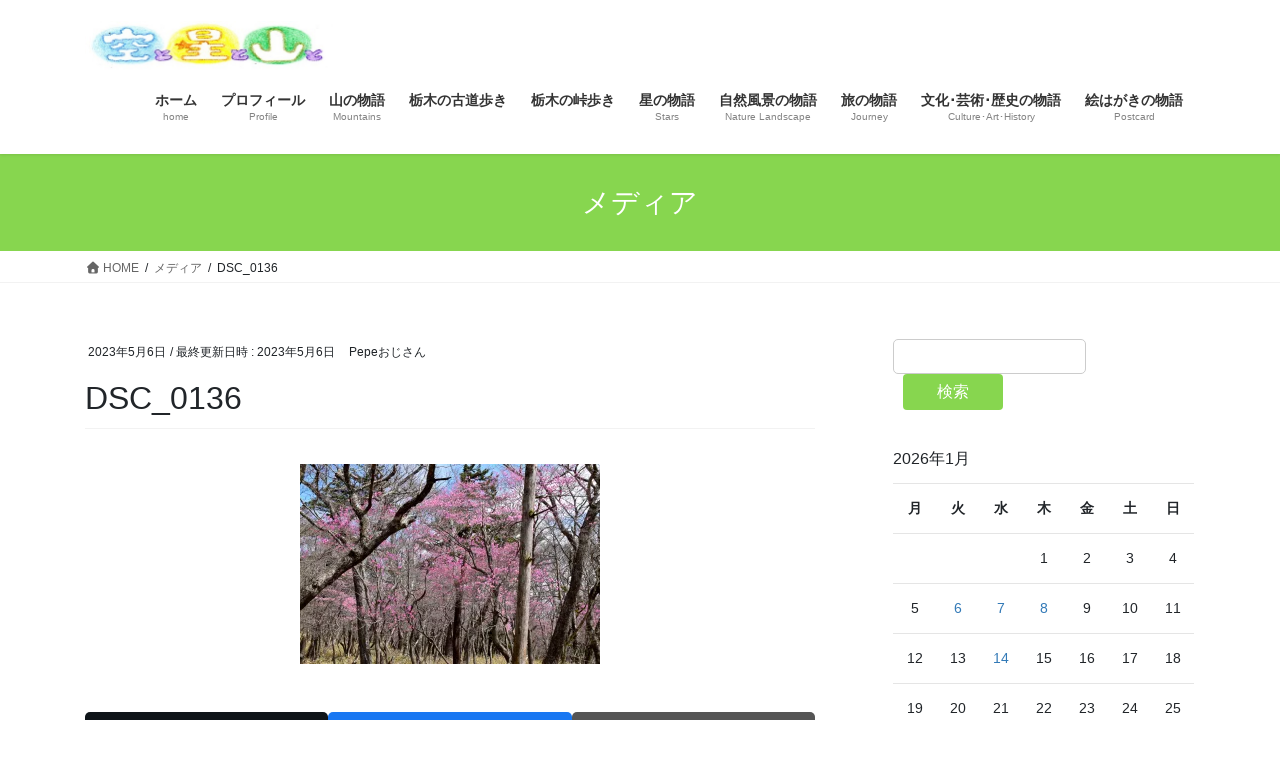

--- FILE ---
content_type: text/html; charset=UTF-8
request_url: https://acchidayo.com/dsc_0136-14/
body_size: 15909
content:
<!DOCTYPE html>
<html dir="ltr" lang="ja" prefix="og: https://ogp.me/ns#">
<head>
<meta charset="utf-8">
<meta http-equiv="X-UA-Compatible" content="IE=edge">
<meta name="viewport" content="width=device-width, initial-scale=1">

<title>DSC_0136 | 空と星と山と</title>

		<!-- All in One SEO 4.9.2 - aioseo.com -->
	<meta name="robots" content="max-image-preview:large" />
	<meta name="author" content="Pepeおじさん"/>
	<link rel="canonical" href="https://acchidayo.com/dsc_0136-14/" />
	<meta name="generator" content="All in One SEO (AIOSEO) 4.9.2" />
		<meta property="og:locale" content="ja_JP" />
		<meta property="og:site_name" content="空と星と山と | 四季のある日本の美しい風景を楽しんでいます。" />
		<meta property="og:type" content="article" />
		<meta property="og:title" content="DSC_0136 | 空と星と山と" />
		<meta property="og:url" content="https://acchidayo.com/dsc_0136-14/" />
		<meta property="article:published_time" content="2023-05-06T12:07:36+00:00" />
		<meta property="article:modified_time" content="2023-05-06T12:07:36+00:00" />
		<meta name="twitter:card" content="summary" />
		<meta name="twitter:title" content="DSC_0136 | 空と星と山と" />
		<script type="application/ld+json" class="aioseo-schema">
			{"@context":"https:\/\/schema.org","@graph":[{"@type":"BreadcrumbList","@id":"https:\/\/acchidayo.com\/dsc_0136-14\/#breadcrumblist","itemListElement":[{"@type":"ListItem","@id":"https:\/\/acchidayo.com#listItem","position":1,"name":"\u30db\u30fc\u30e0","item":"https:\/\/acchidayo.com","nextItem":{"@type":"ListItem","@id":"https:\/\/acchidayo.com\/dsc_0136-14\/#listItem","name":"DSC_0136"}},{"@type":"ListItem","@id":"https:\/\/acchidayo.com\/dsc_0136-14\/#listItem","position":2,"name":"DSC_0136","previousItem":{"@type":"ListItem","@id":"https:\/\/acchidayo.com#listItem","name":"\u30db\u30fc\u30e0"}}]},{"@type":"ItemPage","@id":"https:\/\/acchidayo.com\/dsc_0136-14\/#itempage","url":"https:\/\/acchidayo.com\/dsc_0136-14\/","name":"DSC_0136 | \u7a7a\u3068\u661f\u3068\u5c71\u3068","inLanguage":"ja","isPartOf":{"@id":"https:\/\/acchidayo.com\/#website"},"breadcrumb":{"@id":"https:\/\/acchidayo.com\/dsc_0136-14\/#breadcrumblist"},"author":{"@id":"https:\/\/acchidayo.com\/author\/yoketo344\/#author"},"creator":{"@id":"https:\/\/acchidayo.com\/author\/yoketo344\/#author"},"datePublished":"2023-05-06T21:07:36+09:00","dateModified":"2023-05-06T21:07:36+09:00"},{"@type":"Organization","@id":"https:\/\/acchidayo.com\/#organization","name":"\u7a7a\u3068\u661f\u3068\u5c71\u3068","description":"\u56db\u5b63\u306e\u3042\u308b\u65e5\u672c\u306e\u7f8e\u3057\u3044\u98a8\u666f\u3092\u697d\u3057\u3093\u3067\u3044\u307e\u3059\u3002","url":"https:\/\/acchidayo.com\/"},{"@type":"Person","@id":"https:\/\/acchidayo.com\/author\/yoketo344\/#author","url":"https:\/\/acchidayo.com\/author\/yoketo344\/","name":"Pepe\u304a\u3058\u3055\u3093","image":{"@type":"ImageObject","@id":"https:\/\/acchidayo.com\/dsc_0136-14\/#authorImage","url":"https:\/\/secure.gravatar.com\/avatar\/440ef9c8516f679c5d204aa76e60ad36ea9a8ec69d1819f5be6c49cf51f9ce98?s=96&d=mm&r=g","width":96,"height":96,"caption":"Pepe\u304a\u3058\u3055\u3093"}},{"@type":"WebSite","@id":"https:\/\/acchidayo.com\/#website","url":"https:\/\/acchidayo.com\/","name":"\u7a7a\u3068\u661f\u3068\u5c71\u3068","description":"\u56db\u5b63\u306e\u3042\u308b\u65e5\u672c\u306e\u7f8e\u3057\u3044\u98a8\u666f\u3092\u697d\u3057\u3093\u3067\u3044\u307e\u3059\u3002","inLanguage":"ja","publisher":{"@id":"https:\/\/acchidayo.com\/#organization"}}]}
		</script>
		<!-- All in One SEO -->

<link rel='dns-prefetch' href='//webfonts.xserver.jp' />
<link rel='dns-prefetch' href='//stats.wp.com' />
<link rel='dns-prefetch' href='//jetpack.wordpress.com' />
<link rel='dns-prefetch' href='//s0.wp.com' />
<link rel='dns-prefetch' href='//public-api.wordpress.com' />
<link rel='dns-prefetch' href='//0.gravatar.com' />
<link rel='dns-prefetch' href='//1.gravatar.com' />
<link rel='dns-prefetch' href='//2.gravatar.com' />
<link rel='preconnect' href='//i0.wp.com' />
<link rel="alternate" type="application/rss+xml" title="空と星と山と &raquo; フィード" href="https://acchidayo.com/feed/" />
<link rel="alternate" type="application/rss+xml" title="空と星と山と &raquo; コメントフィード" href="https://acchidayo.com/comments/feed/" />
<link rel="alternate" type="application/rss+xml" title="空と星と山と &raquo; DSC_0136 のコメントのフィード" href="https://acchidayo.com/feed/?attachment_id=25285" />
<link rel="alternate" title="oEmbed (JSON)" type="application/json+oembed" href="https://acchidayo.com/wp-json/oembed/1.0/embed?url=https%3A%2F%2Facchidayo.com%2Fdsc_0136-14%2F" />
<link rel="alternate" title="oEmbed (XML)" type="text/xml+oembed" href="https://acchidayo.com/wp-json/oembed/1.0/embed?url=https%3A%2F%2Facchidayo.com%2Fdsc_0136-14%2F&#038;format=xml" />
<meta name="description" content="" /><style id='wp-img-auto-sizes-contain-inline-css' type='text/css'>
img:is([sizes=auto i],[sizes^="auto," i]){contain-intrinsic-size:3000px 1500px}
/*# sourceURL=wp-img-auto-sizes-contain-inline-css */
</style>
<link rel='preload' id='sbr_styles-css-preload' href='https://acchidayo.com/wp-content/plugins/reviews-feed/assets/css/sbr-styles.min.css?ver=2.1.1' as='style' onload="this.onload=null;this.rel='stylesheet'"/>
<link rel='stylesheet' id='sbr_styles-css' href='https://acchidayo.com/wp-content/plugins/reviews-feed/assets/css/sbr-styles.min.css?ver=2.1.1' media='print' onload="this.media='all'; this.onload=null;">
<link rel='preload' id='sbi_styles-css-preload' href='https://acchidayo.com/wp-content/plugins/instagram-feed/css/sbi-styles.min.css?ver=6.10.0' as='style' onload="this.onload=null;this.rel='stylesheet'"/>
<link rel='stylesheet' id='sbi_styles-css' href='https://acchidayo.com/wp-content/plugins/instagram-feed/css/sbi-styles.min.css?ver=6.10.0' media='print' onload="this.media='all'; this.onload=null;">
<link rel='stylesheet' id='vkExUnit_common_style-css' href='https://acchidayo.com/wp-content/plugins/vk-all-in-one-expansion-unit/assets/css/vkExUnit_style.css?ver=9.113.0.1' type='text/css' media='all' />
<style id='vkExUnit_common_style-inline-css' type='text/css'>
.grecaptcha-badge{bottom: 85px !important;}
:root {--ver_page_top_button_url:url(https://acchidayo.com/wp-content/plugins/vk-all-in-one-expansion-unit/assets/images/to-top-btn-icon.svg);}@font-face {font-weight: normal;font-style: normal;font-family: "vk_sns";src: url("https://acchidayo.com/wp-content/plugins/vk-all-in-one-expansion-unit/inc/sns/icons/fonts/vk_sns.eot?-bq20cj");src: url("https://acchidayo.com/wp-content/plugins/vk-all-in-one-expansion-unit/inc/sns/icons/fonts/vk_sns.eot?#iefix-bq20cj") format("embedded-opentype"),url("https://acchidayo.com/wp-content/plugins/vk-all-in-one-expansion-unit/inc/sns/icons/fonts/vk_sns.woff?-bq20cj") format("woff"),url("https://acchidayo.com/wp-content/plugins/vk-all-in-one-expansion-unit/inc/sns/icons/fonts/vk_sns.ttf?-bq20cj") format("truetype"),url("https://acchidayo.com/wp-content/plugins/vk-all-in-one-expansion-unit/inc/sns/icons/fonts/vk_sns.svg?-bq20cj#vk_sns") format("svg");}
.veu_promotion-alert__content--text {border: 1px solid rgba(0,0,0,0.125);padding: 0.5em 1em;border-radius: var(--vk-size-radius);margin-bottom: var(--vk-margin-block-bottom);font-size: 0.875rem;}/* Alert Content部分に段落タグを入れた場合に最後の段落の余白を0にする */.veu_promotion-alert__content--text p:last-of-type{margin-bottom:0;margin-top: 0;}
/*# sourceURL=vkExUnit_common_style-inline-css */
</style>
<style id='wp-block-library-inline-css' type='text/css'>
:root{--wp-block-synced-color:#7a00df;--wp-block-synced-color--rgb:122,0,223;--wp-bound-block-color:var(--wp-block-synced-color);--wp-editor-canvas-background:#ddd;--wp-admin-theme-color:#007cba;--wp-admin-theme-color--rgb:0,124,186;--wp-admin-theme-color-darker-10:#006ba1;--wp-admin-theme-color-darker-10--rgb:0,107,160.5;--wp-admin-theme-color-darker-20:#005a87;--wp-admin-theme-color-darker-20--rgb:0,90,135;--wp-admin-border-width-focus:2px}@media (min-resolution:192dpi){:root{--wp-admin-border-width-focus:1.5px}}.wp-element-button{cursor:pointer}:root .has-very-light-gray-background-color{background-color:#eee}:root .has-very-dark-gray-background-color{background-color:#313131}:root .has-very-light-gray-color{color:#eee}:root .has-very-dark-gray-color{color:#313131}:root .has-vivid-green-cyan-to-vivid-cyan-blue-gradient-background{background:linear-gradient(135deg,#00d084,#0693e3)}:root .has-purple-crush-gradient-background{background:linear-gradient(135deg,#34e2e4,#4721fb 50%,#ab1dfe)}:root .has-hazy-dawn-gradient-background{background:linear-gradient(135deg,#faaca8,#dad0ec)}:root .has-subdued-olive-gradient-background{background:linear-gradient(135deg,#fafae1,#67a671)}:root .has-atomic-cream-gradient-background{background:linear-gradient(135deg,#fdd79a,#004a59)}:root .has-nightshade-gradient-background{background:linear-gradient(135deg,#330968,#31cdcf)}:root .has-midnight-gradient-background{background:linear-gradient(135deg,#020381,#2874fc)}:root{--wp--preset--font-size--normal:16px;--wp--preset--font-size--huge:42px}.has-regular-font-size{font-size:1em}.has-larger-font-size{font-size:2.625em}.has-normal-font-size{font-size:var(--wp--preset--font-size--normal)}.has-huge-font-size{font-size:var(--wp--preset--font-size--huge)}.has-text-align-center{text-align:center}.has-text-align-left{text-align:left}.has-text-align-right{text-align:right}.has-fit-text{white-space:nowrap!important}#end-resizable-editor-section{display:none}.aligncenter{clear:both}.items-justified-left{justify-content:flex-start}.items-justified-center{justify-content:center}.items-justified-right{justify-content:flex-end}.items-justified-space-between{justify-content:space-between}.screen-reader-text{border:0;clip-path:inset(50%);height:1px;margin:-1px;overflow:hidden;padding:0;position:absolute;width:1px;word-wrap:normal!important}.screen-reader-text:focus{background-color:#ddd;clip-path:none;color:#444;display:block;font-size:1em;height:auto;left:5px;line-height:normal;padding:15px 23px 14px;text-decoration:none;top:5px;width:auto;z-index:100000}html :where(.has-border-color){border-style:solid}html :where([style*=border-top-color]){border-top-style:solid}html :where([style*=border-right-color]){border-right-style:solid}html :where([style*=border-bottom-color]){border-bottom-style:solid}html :where([style*=border-left-color]){border-left-style:solid}html :where([style*=border-width]){border-style:solid}html :where([style*=border-top-width]){border-top-style:solid}html :where([style*=border-right-width]){border-right-style:solid}html :where([style*=border-bottom-width]){border-bottom-style:solid}html :where([style*=border-left-width]){border-left-style:solid}html :where(img[class*=wp-image-]){height:auto;max-width:100%}:where(figure){margin:0 0 1em}html :where(.is-position-sticky){--wp-admin--admin-bar--position-offset:var(--wp-admin--admin-bar--height,0px)}@media screen and (max-width:600px){html :where(.is-position-sticky){--wp-admin--admin-bar--position-offset:0px}}
.vk-cols--reverse{flex-direction:row-reverse}.vk-cols--hasbtn{margin-bottom:0}.vk-cols--hasbtn>.row>.vk_gridColumn_item,.vk-cols--hasbtn>.wp-block-column{position:relative;padding-bottom:3em}.vk-cols--hasbtn>.row>.vk_gridColumn_item>.wp-block-buttons,.vk-cols--hasbtn>.row>.vk_gridColumn_item>.vk_button,.vk-cols--hasbtn>.wp-block-column>.wp-block-buttons,.vk-cols--hasbtn>.wp-block-column>.vk_button{position:absolute;bottom:0;width:100%}.vk-cols--fit.wp-block-columns{gap:0}.vk-cols--fit.wp-block-columns,.vk-cols--fit.wp-block-columns:not(.is-not-stacked-on-mobile){margin-top:0;margin-bottom:0;justify-content:space-between}.vk-cols--fit.wp-block-columns>.wp-block-column *:last-child,.vk-cols--fit.wp-block-columns:not(.is-not-stacked-on-mobile)>.wp-block-column *:last-child{margin-bottom:0}.vk-cols--fit.wp-block-columns>.wp-block-column>.wp-block-cover,.vk-cols--fit.wp-block-columns:not(.is-not-stacked-on-mobile)>.wp-block-column>.wp-block-cover{margin-top:0}.vk-cols--fit.wp-block-columns.has-background,.vk-cols--fit.wp-block-columns:not(.is-not-stacked-on-mobile).has-background{padding:0}@media(max-width: 599px){.vk-cols--fit.wp-block-columns:not(.has-background)>.wp-block-column:not(.has-background),.vk-cols--fit.wp-block-columns:not(.is-not-stacked-on-mobile):not(.has-background)>.wp-block-column:not(.has-background){padding-left:0 !important;padding-right:0 !important}}@media(min-width: 782px){.vk-cols--fit.wp-block-columns .block-editor-block-list__block.wp-block-column:not(:first-child),.vk-cols--fit.wp-block-columns>.wp-block-column:not(:first-child),.vk-cols--fit.wp-block-columns:not(.is-not-stacked-on-mobile) .block-editor-block-list__block.wp-block-column:not(:first-child),.vk-cols--fit.wp-block-columns:not(.is-not-stacked-on-mobile)>.wp-block-column:not(:first-child){margin-left:0}}@media(min-width: 600px)and (max-width: 781px){.vk-cols--fit.wp-block-columns .wp-block-column:nth-child(2n),.vk-cols--fit.wp-block-columns:not(.is-not-stacked-on-mobile) .wp-block-column:nth-child(2n){margin-left:0}.vk-cols--fit.wp-block-columns .wp-block-column:not(:only-child),.vk-cols--fit.wp-block-columns:not(.is-not-stacked-on-mobile) .wp-block-column:not(:only-child){flex-basis:50% !important}}.vk-cols--fit--gap1.wp-block-columns{gap:1px}@media(min-width: 600px)and (max-width: 781px){.vk-cols--fit--gap1.wp-block-columns .wp-block-column:not(:only-child){flex-basis:calc(50% - 1px) !important}}.vk-cols--fit.vk-cols--grid>.block-editor-block-list__block,.vk-cols--fit.vk-cols--grid>.wp-block-column,.vk-cols--fit.vk-cols--grid:not(.is-not-stacked-on-mobile)>.block-editor-block-list__block,.vk-cols--fit.vk-cols--grid:not(.is-not-stacked-on-mobile)>.wp-block-column{flex-basis:50%;box-sizing:border-box}@media(max-width: 599px){.vk-cols--fit.vk-cols--grid.vk-cols--grid--alignfull>.wp-block-column:nth-child(2)>.wp-block-cover,.vk-cols--fit.vk-cols--grid.vk-cols--grid--alignfull>.wp-block-column:nth-child(2)>.vk_outer,.vk-cols--fit.vk-cols--grid:not(.is-not-stacked-on-mobile).vk-cols--grid--alignfull>.wp-block-column:nth-child(2)>.wp-block-cover,.vk-cols--fit.vk-cols--grid:not(.is-not-stacked-on-mobile).vk-cols--grid--alignfull>.wp-block-column:nth-child(2)>.vk_outer{width:100vw;margin-right:calc((100% - 100vw)/2);margin-left:calc((100% - 100vw)/2)}}@media(min-width: 600px){.vk-cols--fit.vk-cols--grid.vk-cols--grid--alignfull>.wp-block-column:nth-child(2)>.wp-block-cover,.vk-cols--fit.vk-cols--grid.vk-cols--grid--alignfull>.wp-block-column:nth-child(2)>.vk_outer,.vk-cols--fit.vk-cols--grid:not(.is-not-stacked-on-mobile).vk-cols--grid--alignfull>.wp-block-column:nth-child(2)>.wp-block-cover,.vk-cols--fit.vk-cols--grid:not(.is-not-stacked-on-mobile).vk-cols--grid--alignfull>.wp-block-column:nth-child(2)>.vk_outer{margin-right:calc(100% - 50vw);width:50vw}}@media(min-width: 600px){.vk-cols--fit.vk-cols--grid.vk-cols--grid--alignfull.vk-cols--reverse>.wp-block-column,.vk-cols--fit.vk-cols--grid:not(.is-not-stacked-on-mobile).vk-cols--grid--alignfull.vk-cols--reverse>.wp-block-column{margin-left:0;margin-right:0}.vk-cols--fit.vk-cols--grid.vk-cols--grid--alignfull.vk-cols--reverse>.wp-block-column:nth-child(2)>.wp-block-cover,.vk-cols--fit.vk-cols--grid.vk-cols--grid--alignfull.vk-cols--reverse>.wp-block-column:nth-child(2)>.vk_outer,.vk-cols--fit.vk-cols--grid:not(.is-not-stacked-on-mobile).vk-cols--grid--alignfull.vk-cols--reverse>.wp-block-column:nth-child(2)>.wp-block-cover,.vk-cols--fit.vk-cols--grid:not(.is-not-stacked-on-mobile).vk-cols--grid--alignfull.vk-cols--reverse>.wp-block-column:nth-child(2)>.vk_outer{margin-left:calc(100% - 50vw)}}.vk-cols--menu h2,.vk-cols--menu h3,.vk-cols--menu h4,.vk-cols--menu h5{margin-bottom:.2em;text-shadow:#000 0 0 10px}.vk-cols--menu h2:first-child,.vk-cols--menu h3:first-child,.vk-cols--menu h4:first-child,.vk-cols--menu h5:first-child{margin-top:0}.vk-cols--menu p{margin-bottom:1rem;text-shadow:#000 0 0 10px}.vk-cols--menu .wp-block-cover__inner-container:last-child{margin-bottom:0}.vk-cols--fitbnrs .wp-block-column .wp-block-cover:hover img{filter:unset}.vk-cols--fitbnrs .wp-block-column .wp-block-cover:hover{background-color:unset}.vk-cols--fitbnrs .wp-block-column .wp-block-cover:hover .wp-block-cover__image-background{filter:unset !important}.vk-cols--fitbnrs .wp-block-cover .wp-block-cover__inner-container{position:absolute;height:100%;width:100%}.vk-cols--fitbnrs .vk_button{height:100%;margin:0}.vk-cols--fitbnrs .vk_button .vk_button_btn,.vk-cols--fitbnrs .vk_button .btn{height:100%;width:100%;border:none;box-shadow:none;background-color:unset !important;transition:unset}.vk-cols--fitbnrs .vk_button .vk_button_btn:hover,.vk-cols--fitbnrs .vk_button .btn:hover{transition:unset}.vk-cols--fitbnrs .vk_button .vk_button_btn:after,.vk-cols--fitbnrs .vk_button .btn:after{border:none}.vk-cols--fitbnrs .vk_button .vk_button_link_txt{width:100%;position:absolute;top:50%;left:50%;transform:translateY(-50%) translateX(-50%);font-size:2rem;text-shadow:#000 0 0 10px}.vk-cols--fitbnrs .vk_button .vk_button_link_subCaption{width:100%;position:absolute;top:calc(50% + 2.2em);left:50%;transform:translateY(-50%) translateX(-50%);text-shadow:#000 0 0 10px}@media(min-width: 992px){.vk-cols--media.wp-block-columns{gap:3rem}}.vk-fit-map figure{margin-bottom:0}.vk-fit-map iframe{position:relative;margin-bottom:0;display:block;max-height:400px;width:100vw}.vk-fit-map:is(.alignfull,.alignwide) div{max-width:100%}.vk-table--th--width25 :where(tr>*:first-child){width:25%}.vk-table--th--width30 :where(tr>*:first-child){width:30%}.vk-table--th--width35 :where(tr>*:first-child){width:35%}.vk-table--th--width40 :where(tr>*:first-child){width:40%}.vk-table--th--bg-bright :where(tr>*:first-child){background-color:var(--wp--preset--color--bg-secondary, rgba(0, 0, 0, 0.05))}@media(max-width: 599px){.vk-table--mobile-block :is(th,td){width:100%;display:block}.vk-table--mobile-block.wp-block-table table :is(th,td){border-top:none}}.vk-table--width--th25 :where(tr>*:first-child){width:25%}.vk-table--width--th30 :where(tr>*:first-child){width:30%}.vk-table--width--th35 :where(tr>*:first-child){width:35%}.vk-table--width--th40 :where(tr>*:first-child){width:40%}.no-margin{margin:0}@media(max-width: 599px){.wp-block-image.vk-aligncenter--mobile>.alignright{float:none;margin-left:auto;margin-right:auto}.vk-no-padding-horizontal--mobile{padding-left:0 !important;padding-right:0 !important}}
/* VK Color Palettes */

/*# sourceURL=wp-block-library-inline-css */
</style><style id='wp-block-search-inline-css' type='text/css'>
.wp-block-search__button{margin-left:10px;word-break:normal}.wp-block-search__button.has-icon{line-height:0}.wp-block-search__button svg{height:1.25em;min-height:24px;min-width:24px;width:1.25em;fill:currentColor;vertical-align:text-bottom}:where(.wp-block-search__button){border:1px solid #ccc;padding:6px 10px}.wp-block-search__inside-wrapper{display:flex;flex:auto;flex-wrap:nowrap;max-width:100%}.wp-block-search__label{width:100%}.wp-block-search.wp-block-search__button-only .wp-block-search__button{box-sizing:border-box;display:flex;flex-shrink:0;justify-content:center;margin-left:0;max-width:100%}.wp-block-search.wp-block-search__button-only .wp-block-search__inside-wrapper{min-width:0!important;transition-property:width}.wp-block-search.wp-block-search__button-only .wp-block-search__input{flex-basis:100%;transition-duration:.3s}.wp-block-search.wp-block-search__button-only.wp-block-search__searchfield-hidden,.wp-block-search.wp-block-search__button-only.wp-block-search__searchfield-hidden .wp-block-search__inside-wrapper{overflow:hidden}.wp-block-search.wp-block-search__button-only.wp-block-search__searchfield-hidden .wp-block-search__input{border-left-width:0!important;border-right-width:0!important;flex-basis:0;flex-grow:0;margin:0;min-width:0!important;padding-left:0!important;padding-right:0!important;width:0!important}:where(.wp-block-search__input){appearance:none;border:1px solid #949494;flex-grow:1;font-family:inherit;font-size:inherit;font-style:inherit;font-weight:inherit;letter-spacing:inherit;line-height:inherit;margin-left:0;margin-right:0;min-width:3rem;padding:8px;text-decoration:unset!important;text-transform:inherit}:where(.wp-block-search__button-inside .wp-block-search__inside-wrapper){background-color:#fff;border:1px solid #949494;box-sizing:border-box;padding:4px}:where(.wp-block-search__button-inside .wp-block-search__inside-wrapper) .wp-block-search__input{border:none;border-radius:0;padding:0 4px}:where(.wp-block-search__button-inside .wp-block-search__inside-wrapper) .wp-block-search__input:focus{outline:none}:where(.wp-block-search__button-inside .wp-block-search__inside-wrapper) :where(.wp-block-search__button){padding:4px 8px}.wp-block-search.aligncenter .wp-block-search__inside-wrapper{margin:auto}.wp-block[data-align=right] .wp-block-search.wp-block-search__button-only .wp-block-search__inside-wrapper{float:right}
/*# sourceURL=https://acchidayo.com/wp-includes/blocks/search/style.min.css */
</style>
<style id='global-styles-inline-css' type='text/css'>
:root{--wp--preset--aspect-ratio--square: 1;--wp--preset--aspect-ratio--4-3: 4/3;--wp--preset--aspect-ratio--3-4: 3/4;--wp--preset--aspect-ratio--3-2: 3/2;--wp--preset--aspect-ratio--2-3: 2/3;--wp--preset--aspect-ratio--16-9: 16/9;--wp--preset--aspect-ratio--9-16: 9/16;--wp--preset--color--black: #000000;--wp--preset--color--cyan-bluish-gray: #abb8c3;--wp--preset--color--white: #ffffff;--wp--preset--color--pale-pink: #f78da7;--wp--preset--color--vivid-red: #cf2e2e;--wp--preset--color--luminous-vivid-orange: #ff6900;--wp--preset--color--luminous-vivid-amber: #fcb900;--wp--preset--color--light-green-cyan: #7bdcb5;--wp--preset--color--vivid-green-cyan: #00d084;--wp--preset--color--pale-cyan-blue: #8ed1fc;--wp--preset--color--vivid-cyan-blue: #0693e3;--wp--preset--color--vivid-purple: #9b51e0;--wp--preset--gradient--vivid-cyan-blue-to-vivid-purple: linear-gradient(135deg,rgb(6,147,227) 0%,rgb(155,81,224) 100%);--wp--preset--gradient--light-green-cyan-to-vivid-green-cyan: linear-gradient(135deg,rgb(122,220,180) 0%,rgb(0,208,130) 100%);--wp--preset--gradient--luminous-vivid-amber-to-luminous-vivid-orange: linear-gradient(135deg,rgb(252,185,0) 0%,rgb(255,105,0) 100%);--wp--preset--gradient--luminous-vivid-orange-to-vivid-red: linear-gradient(135deg,rgb(255,105,0) 0%,rgb(207,46,46) 100%);--wp--preset--gradient--very-light-gray-to-cyan-bluish-gray: linear-gradient(135deg,rgb(238,238,238) 0%,rgb(169,184,195) 100%);--wp--preset--gradient--cool-to-warm-spectrum: linear-gradient(135deg,rgb(74,234,220) 0%,rgb(151,120,209) 20%,rgb(207,42,186) 40%,rgb(238,44,130) 60%,rgb(251,105,98) 80%,rgb(254,248,76) 100%);--wp--preset--gradient--blush-light-purple: linear-gradient(135deg,rgb(255,206,236) 0%,rgb(152,150,240) 100%);--wp--preset--gradient--blush-bordeaux: linear-gradient(135deg,rgb(254,205,165) 0%,rgb(254,45,45) 50%,rgb(107,0,62) 100%);--wp--preset--gradient--luminous-dusk: linear-gradient(135deg,rgb(255,203,112) 0%,rgb(199,81,192) 50%,rgb(65,88,208) 100%);--wp--preset--gradient--pale-ocean: linear-gradient(135deg,rgb(255,245,203) 0%,rgb(182,227,212) 50%,rgb(51,167,181) 100%);--wp--preset--gradient--electric-grass: linear-gradient(135deg,rgb(202,248,128) 0%,rgb(113,206,126) 100%);--wp--preset--gradient--midnight: linear-gradient(135deg,rgb(2,3,129) 0%,rgb(40,116,252) 100%);--wp--preset--font-size--small: 13px;--wp--preset--font-size--medium: 20px;--wp--preset--font-size--large: 36px;--wp--preset--font-size--x-large: 42px;--wp--preset--spacing--20: 0.44rem;--wp--preset--spacing--30: 0.67rem;--wp--preset--spacing--40: 1rem;--wp--preset--spacing--50: 1.5rem;--wp--preset--spacing--60: 2.25rem;--wp--preset--spacing--70: 3.38rem;--wp--preset--spacing--80: 5.06rem;--wp--preset--shadow--natural: 6px 6px 9px rgba(0, 0, 0, 0.2);--wp--preset--shadow--deep: 12px 12px 50px rgba(0, 0, 0, 0.4);--wp--preset--shadow--sharp: 6px 6px 0px rgba(0, 0, 0, 0.2);--wp--preset--shadow--outlined: 6px 6px 0px -3px rgb(255, 255, 255), 6px 6px rgb(0, 0, 0);--wp--preset--shadow--crisp: 6px 6px 0px rgb(0, 0, 0);}:where(.is-layout-flex){gap: 0.5em;}:where(.is-layout-grid){gap: 0.5em;}body .is-layout-flex{display: flex;}.is-layout-flex{flex-wrap: wrap;align-items: center;}.is-layout-flex > :is(*, div){margin: 0;}body .is-layout-grid{display: grid;}.is-layout-grid > :is(*, div){margin: 0;}:where(.wp-block-columns.is-layout-flex){gap: 2em;}:where(.wp-block-columns.is-layout-grid){gap: 2em;}:where(.wp-block-post-template.is-layout-flex){gap: 1.25em;}:where(.wp-block-post-template.is-layout-grid){gap: 1.25em;}.has-black-color{color: var(--wp--preset--color--black) !important;}.has-cyan-bluish-gray-color{color: var(--wp--preset--color--cyan-bluish-gray) !important;}.has-white-color{color: var(--wp--preset--color--white) !important;}.has-pale-pink-color{color: var(--wp--preset--color--pale-pink) !important;}.has-vivid-red-color{color: var(--wp--preset--color--vivid-red) !important;}.has-luminous-vivid-orange-color{color: var(--wp--preset--color--luminous-vivid-orange) !important;}.has-luminous-vivid-amber-color{color: var(--wp--preset--color--luminous-vivid-amber) !important;}.has-light-green-cyan-color{color: var(--wp--preset--color--light-green-cyan) !important;}.has-vivid-green-cyan-color{color: var(--wp--preset--color--vivid-green-cyan) !important;}.has-pale-cyan-blue-color{color: var(--wp--preset--color--pale-cyan-blue) !important;}.has-vivid-cyan-blue-color{color: var(--wp--preset--color--vivid-cyan-blue) !important;}.has-vivid-purple-color{color: var(--wp--preset--color--vivid-purple) !important;}.has-black-background-color{background-color: var(--wp--preset--color--black) !important;}.has-cyan-bluish-gray-background-color{background-color: var(--wp--preset--color--cyan-bluish-gray) !important;}.has-white-background-color{background-color: var(--wp--preset--color--white) !important;}.has-pale-pink-background-color{background-color: var(--wp--preset--color--pale-pink) !important;}.has-vivid-red-background-color{background-color: var(--wp--preset--color--vivid-red) !important;}.has-luminous-vivid-orange-background-color{background-color: var(--wp--preset--color--luminous-vivid-orange) !important;}.has-luminous-vivid-amber-background-color{background-color: var(--wp--preset--color--luminous-vivid-amber) !important;}.has-light-green-cyan-background-color{background-color: var(--wp--preset--color--light-green-cyan) !important;}.has-vivid-green-cyan-background-color{background-color: var(--wp--preset--color--vivid-green-cyan) !important;}.has-pale-cyan-blue-background-color{background-color: var(--wp--preset--color--pale-cyan-blue) !important;}.has-vivid-cyan-blue-background-color{background-color: var(--wp--preset--color--vivid-cyan-blue) !important;}.has-vivid-purple-background-color{background-color: var(--wp--preset--color--vivid-purple) !important;}.has-black-border-color{border-color: var(--wp--preset--color--black) !important;}.has-cyan-bluish-gray-border-color{border-color: var(--wp--preset--color--cyan-bluish-gray) !important;}.has-white-border-color{border-color: var(--wp--preset--color--white) !important;}.has-pale-pink-border-color{border-color: var(--wp--preset--color--pale-pink) !important;}.has-vivid-red-border-color{border-color: var(--wp--preset--color--vivid-red) !important;}.has-luminous-vivid-orange-border-color{border-color: var(--wp--preset--color--luminous-vivid-orange) !important;}.has-luminous-vivid-amber-border-color{border-color: var(--wp--preset--color--luminous-vivid-amber) !important;}.has-light-green-cyan-border-color{border-color: var(--wp--preset--color--light-green-cyan) !important;}.has-vivid-green-cyan-border-color{border-color: var(--wp--preset--color--vivid-green-cyan) !important;}.has-pale-cyan-blue-border-color{border-color: var(--wp--preset--color--pale-cyan-blue) !important;}.has-vivid-cyan-blue-border-color{border-color: var(--wp--preset--color--vivid-cyan-blue) !important;}.has-vivid-purple-border-color{border-color: var(--wp--preset--color--vivid-purple) !important;}.has-vivid-cyan-blue-to-vivid-purple-gradient-background{background: var(--wp--preset--gradient--vivid-cyan-blue-to-vivid-purple) !important;}.has-light-green-cyan-to-vivid-green-cyan-gradient-background{background: var(--wp--preset--gradient--light-green-cyan-to-vivid-green-cyan) !important;}.has-luminous-vivid-amber-to-luminous-vivid-orange-gradient-background{background: var(--wp--preset--gradient--luminous-vivid-amber-to-luminous-vivid-orange) !important;}.has-luminous-vivid-orange-to-vivid-red-gradient-background{background: var(--wp--preset--gradient--luminous-vivid-orange-to-vivid-red) !important;}.has-very-light-gray-to-cyan-bluish-gray-gradient-background{background: var(--wp--preset--gradient--very-light-gray-to-cyan-bluish-gray) !important;}.has-cool-to-warm-spectrum-gradient-background{background: var(--wp--preset--gradient--cool-to-warm-spectrum) !important;}.has-blush-light-purple-gradient-background{background: var(--wp--preset--gradient--blush-light-purple) !important;}.has-blush-bordeaux-gradient-background{background: var(--wp--preset--gradient--blush-bordeaux) !important;}.has-luminous-dusk-gradient-background{background: var(--wp--preset--gradient--luminous-dusk) !important;}.has-pale-ocean-gradient-background{background: var(--wp--preset--gradient--pale-ocean) !important;}.has-electric-grass-gradient-background{background: var(--wp--preset--gradient--electric-grass) !important;}.has-midnight-gradient-background{background: var(--wp--preset--gradient--midnight) !important;}.has-small-font-size{font-size: var(--wp--preset--font-size--small) !important;}.has-medium-font-size{font-size: var(--wp--preset--font-size--medium) !important;}.has-large-font-size{font-size: var(--wp--preset--font-size--large) !important;}.has-x-large-font-size{font-size: var(--wp--preset--font-size--x-large) !important;}
/*# sourceURL=global-styles-inline-css */
</style>

<style id='classic-theme-styles-inline-css' type='text/css'>
/*! This file is auto-generated */
.wp-block-button__link{color:#fff;background-color:#32373c;border-radius:9999px;box-shadow:none;text-decoration:none;padding:calc(.667em + 2px) calc(1.333em + 2px);font-size:1.125em}.wp-block-file__button{background:#32373c;color:#fff;text-decoration:none}
/*# sourceURL=/wp-includes/css/classic-themes.min.css */
</style>
<link rel='preload' id='ctf_styles-css-preload' href='https://acchidayo.com/wp-content/plugins/custom-twitter-feeds/css/ctf-styles.min.css?ver=2.3.1' as='style' onload="this.onload=null;this.rel='stylesheet'"/>
<link rel='stylesheet' id='ctf_styles-css' href='https://acchidayo.com/wp-content/plugins/custom-twitter-feeds/css/ctf-styles.min.css?ver=2.3.1' media='print' onload="this.media='all'; this.onload=null;">
<link rel='preload' id='wp-postratings-css-preload' href='https://acchidayo.com/wp-content/plugins/wp-postratings/css/postratings-css.css?ver=1.91.2' as='style' onload="this.onload=null;this.rel='stylesheet'"/>
<link rel='stylesheet' id='wp-postratings-css' href='https://acchidayo.com/wp-content/plugins/wp-postratings/css/postratings-css.css?ver=1.91.2' media='print' onload="this.media='all'; this.onload=null;">
<link rel='preload' id='wp-ulike-css-preload' href='https://acchidayo.com/wp-content/plugins/wp-ulike/assets/css/wp-ulike.min.css?ver=4.8.3.1' as='style' onload="this.onload=null;this.rel='stylesheet'"/>
<link rel='stylesheet' id='wp-ulike-css' href='https://acchidayo.com/wp-content/plugins/wp-ulike/assets/css/wp-ulike.min.css?ver=4.8.3.1' media='print' onload="this.media='all'; this.onload=null;">
<link rel='preload' id='cff-css-preload' href='https://acchidayo.com/wp-content/plugins/custom-facebook-feed/assets/css/cff-style.min.css?ver=4.3.4' as='style' onload="this.onload=null;this.rel='stylesheet'"/>
<link rel='stylesheet' id='cff-css' href='https://acchidayo.com/wp-content/plugins/custom-facebook-feed/assets/css/cff-style.min.css?ver=4.3.4' media='print' onload="this.media='all'; this.onload=null;">
<link rel='preload' id='sb-font-awesome-css-preload' href='https://acchidayo.com/wp-content/plugins/custom-facebook-feed/assets/css/font-awesome.min.css?ver=4.7.0' as='style' onload="this.onload=null;this.rel='stylesheet'"/>
<link rel='stylesheet' id='sb-font-awesome-css' href='https://acchidayo.com/wp-content/plugins/custom-facebook-feed/assets/css/font-awesome.min.css?ver=4.7.0' media='print' onload="this.media='all'; this.onload=null;">
<link rel='stylesheet' id='vk-swiper-style-css' href='https://acchidayo.com/wp-content/plugins/vk-blocks/vendor/vektor-inc/vk-swiper/src/assets/css/swiper-bundle.min.css?ver=11.0.2' type='text/css' media='all' />
<link rel='stylesheet' id='bootstrap-4-style-css' href='https://acchidayo.com/wp-content/themes/lightning/_g2/library/bootstrap-4/css/bootstrap.min.css?ver=4.5.0' type='text/css' media='all' />
<link rel='stylesheet' id='lightning-common-style-css' href='https://acchidayo.com/wp-content/themes/lightning/_g2/assets/css/common.css?ver=15.33.0' type='text/css' media='all' />
<style id='lightning-common-style-inline-css' type='text/css'>
/* vk-mobile-nav */:root {--vk-mobile-nav-menu-btn-bg-src: url("https://acchidayo.com/wp-content/themes/lightning/_g2/inc/vk-mobile-nav/package/images/vk-menu-btn-black.svg");--vk-mobile-nav-menu-btn-close-bg-src: url("https://acchidayo.com/wp-content/themes/lightning/_g2/inc/vk-mobile-nav/package/images/vk-menu-close-black.svg");--vk-menu-acc-icon-open-black-bg-src: url("https://acchidayo.com/wp-content/themes/lightning/_g2/inc/vk-mobile-nav/package/images/vk-menu-acc-icon-open-black.svg");--vk-menu-acc-icon-open-white-bg-src: url("https://acchidayo.com/wp-content/themes/lightning/_g2/inc/vk-mobile-nav/package/images/vk-menu-acc-icon-open-white.svg");--vk-menu-acc-icon-close-black-bg-src: url("https://acchidayo.com/wp-content/themes/lightning/_g2/inc/vk-mobile-nav/package/images/vk-menu-close-black.svg");--vk-menu-acc-icon-close-white-bg-src: url("https://acchidayo.com/wp-content/themes/lightning/_g2/inc/vk-mobile-nav/package/images/vk-menu-close-white.svg");}
/*# sourceURL=lightning-common-style-inline-css */
</style>
<link rel='stylesheet' id='lightning-design-style-css' href='https://acchidayo.com/wp-content/themes/lightning/_g2/design-skin/origin2/css/style.css?ver=15.33.0' type='text/css' media='all' />
<style id='lightning-design-style-inline-css' type='text/css'>
:root {--color-key:#87d64f;--wp--preset--color--vk-color-primary:#87d64f;--color-key-dark:#5fd60a;}
/* ltg common custom */:root {--vk-menu-acc-btn-border-color:#333;--vk-color-primary:#87d64f;--vk-color-primary-dark:#5fd60a;--vk-color-primary-vivid:#95eb57;--color-key:#87d64f;--wp--preset--color--vk-color-primary:#87d64f;--color-key-dark:#5fd60a;}.veu_color_txt_key { color:#5fd60a ; }.veu_color_bg_key { background-color:#5fd60a ; }.veu_color_border_key { border-color:#5fd60a ; }.btn-default { border-color:#87d64f;color:#87d64f;}.btn-default:focus,.btn-default:hover { border-color:#87d64f;background-color: #87d64f; }.wp-block-search__button,.btn-primary { background-color:#87d64f;border-color:#5fd60a; }.wp-block-search__button:focus,.wp-block-search__button:hover,.btn-primary:not(:disabled):not(.disabled):active,.btn-primary:focus,.btn-primary:hover { background-color:#5fd60a;border-color:#87d64f; }.btn-outline-primary { color : #87d64f ; border-color:#87d64f; }.btn-outline-primary:not(:disabled):not(.disabled):active,.btn-outline-primary:focus,.btn-outline-primary:hover { color : #fff; background-color:#87d64f;border-color:#5fd60a; }a { color:#337ab7; }
.tagcloud a:before { font-family: "Font Awesome 7 Free";content: "\f02b";font-weight: bold; }
.media .media-body .media-heading a:hover { color:#87d64f; }@media (min-width: 768px){.gMenu > li:before,.gMenu > li.menu-item-has-children::after { border-bottom-color:#5fd60a }.gMenu li li { background-color:#5fd60a }.gMenu li li a:hover { background-color:#87d64f; }} /* @media (min-width: 768px) */.page-header { background-color:#87d64f; }h2,.mainSection-title { border-top-color:#87d64f; }h3:after,.subSection-title:after { border-bottom-color:#87d64f; }ul.page-numbers li span.page-numbers.current,.page-link dl .post-page-numbers.current { background-color:#87d64f; }.pager li > a { border-color:#87d64f;color:#87d64f;}.pager li > a:hover { background-color:#87d64f;color:#fff;}.siteFooter { border-top-color:#87d64f; }dt { border-left-color:#87d64f; }:root {--g_nav_main_acc_icon_open_url:url(https://acchidayo.com/wp-content/themes/lightning/_g2/inc/vk-mobile-nav/package/images/vk-menu-acc-icon-open-black.svg);--g_nav_main_acc_icon_close_url: url(https://acchidayo.com/wp-content/themes/lightning/_g2/inc/vk-mobile-nav/package/images/vk-menu-close-black.svg);--g_nav_sub_acc_icon_open_url: url(https://acchidayo.com/wp-content/themes/lightning/_g2/inc/vk-mobile-nav/package/images/vk-menu-acc-icon-open-white.svg);--g_nav_sub_acc_icon_close_url: url(https://acchidayo.com/wp-content/themes/lightning/_g2/inc/vk-mobile-nav/package/images/vk-menu-close-white.svg);}
/*# sourceURL=lightning-design-style-inline-css */
</style>
<link rel='stylesheet' id='veu-cta-css' href='https://acchidayo.com/wp-content/plugins/vk-all-in-one-expansion-unit/inc/call-to-action/package/assets/css/style.css?ver=9.113.0.1' type='text/css' media='all' />
<link rel='stylesheet' id='vk-blocks-build-css-css' href='https://acchidayo.com/wp-content/plugins/vk-blocks/build/block-build.css?ver=1.115.2.1' type='text/css' media='all' />
<style id='vk-blocks-build-css-inline-css' type='text/css'>

	:root {
		--vk_image-mask-circle: url(https://acchidayo.com/wp-content/plugins/vk-blocks/inc/vk-blocks/images/circle.svg);
		--vk_image-mask-wave01: url(https://acchidayo.com/wp-content/plugins/vk-blocks/inc/vk-blocks/images/wave01.svg);
		--vk_image-mask-wave02: url(https://acchidayo.com/wp-content/plugins/vk-blocks/inc/vk-blocks/images/wave02.svg);
		--vk_image-mask-wave03: url(https://acchidayo.com/wp-content/plugins/vk-blocks/inc/vk-blocks/images/wave03.svg);
		--vk_image-mask-wave04: url(https://acchidayo.com/wp-content/plugins/vk-blocks/inc/vk-blocks/images/wave04.svg);
	}
	

	:root {

		--vk-balloon-border-width:1px;

		--vk-balloon-speech-offset:-12px;
	}
	

	:root {
		--vk_flow-arrow: url(https://acchidayo.com/wp-content/plugins/vk-blocks/inc/vk-blocks/images/arrow_bottom.svg);
	}
	
/*# sourceURL=vk-blocks-build-css-inline-css */
</style>
<link rel='preload' id='lightning-theme-style-css-preload' href='https://acchidayo.com/wp-content/themes/lightning/style.css?ver=15.33.0' as='style' onload="this.onload=null;this.rel='stylesheet'"/>
<link rel='stylesheet' id='lightning-theme-style-css' href='https://acchidayo.com/wp-content/themes/lightning/style.css?ver=15.33.0' media='print' onload="this.media='all'; this.onload=null;">
<style id='lightning-theme-style-inline-css' type='text/css'>

			.prBlock_icon_outer { border:1px solid #87d64f; }
			.prBlock_icon { color:#87d64f; }
		
/*# sourceURL=lightning-theme-style-inline-css */
</style>
<link rel='preload' id='vk-font-awesome-css-preload' href='https://acchidayo.com/wp-content/themes/lightning/vendor/vektor-inc/font-awesome-versions/src/font-awesome/css/all.min.css?ver=7.1.0' as='style' onload="this.onload=null;this.rel='stylesheet'"/>
<link rel='stylesheet' id='vk-font-awesome-css' href='https://acchidayo.com/wp-content/themes/lightning/vendor/vektor-inc/font-awesome-versions/src/font-awesome/css/all.min.css?ver=7.1.0' media='print' onload="this.media='all'; this.onload=null;">
<link rel='preload' id='tablepress-default-css-preload' href='https://acchidayo.com/wp-content/plugins/tablepress/css/build/default.css?ver=3.2.6' as='style' onload="this.onload=null;this.rel='stylesheet'"/>
<link rel='stylesheet' id='tablepress-default-css' href='https://acchidayo.com/wp-content/plugins/tablepress/css/build/default.css?ver=3.2.6' media='print' onload="this.media='all'; this.onload=null;">
<script type="text/javascript" src="https://acchidayo.com/wp-includes/js/jquery/jquery.min.js?ver=3.7.1" id="jquery-core-js"></script>
<script type="text/javascript" src="https://acchidayo.com/wp-includes/js/jquery/jquery-migrate.min.js?ver=3.4.1" id="jquery-migrate-js"></script>
<script type="text/javascript" src="//webfonts.xserver.jp/js/xserverv3.js?fadein=0&amp;ver=2.0.9" id="typesquare_std-js"></script>
<link rel="https://api.w.org/" href="https://acchidayo.com/wp-json/" /><link rel="alternate" title="JSON" type="application/json" href="https://acchidayo.com/wp-json/wp/v2/media/25285" /><link rel="EditURI" type="application/rsd+xml" title="RSD" href="https://acchidayo.com/xmlrpc.php?rsd" />
<meta name="generator" content="WordPress 6.9" />
<link rel='shortlink' href='https://acchidayo.com/?p=25285' />
	<style>img#wpstats{display:none}</style>
		<script type="application/ld+json">
{
    "@context": "https://schema.org",
    "@type": "BreadcrumbList",
    "itemListElement": [
        {
            "@type": "ListItem",
            "position": 1,
            "name": "HOME",
            "item": "https://acchidayo.com"
        },
        {
            "@type": "ListItem",
            "position": 2,
            "name": "DSC_0136"
        },
        {
            "@type": "ListItem",
            "position": 3,
            "name": "DSC_0136"
        }
    ]
}</script><style id="lightning-color-custom-for-plugins" type="text/css">/* ltg theme common */.color_key_bg,.color_key_bg_hover:hover{background-color: #87d64f;}.color_key_txt,.color_key_txt_hover:hover{color: #87d64f;}.color_key_border,.color_key_border_hover:hover{border-color: #87d64f;}.color_key_dark_bg,.color_key_dark_bg_hover:hover{background-color: #5fd60a;}.color_key_dark_txt,.color_key_dark_txt_hover:hover{color: #5fd60a;}.color_key_dark_border,.color_key_dark_border_hover:hover{border-color: #5fd60a;}</style><!-- [ VK All in One Expansion Unit OGP ] -->
<meta property="og:site_name" content="空と星と山と" />
<meta property="og:url" content="https://acchidayo.com/dsc_0136-14/" />
<meta property="og:title" content="DSC_0136 | 空と星と山と" />
<meta property="og:description" content="" />
<meta property="og:type" content="article" />
<!-- [ / VK All in One Expansion Unit OGP ] -->
<!-- [ VK All in One Expansion Unit twitter card ] -->
<meta name="twitter:card" content="summary_large_image">
<meta name="twitter:description" content="">
<meta name="twitter:title" content="DSC_0136 | 空と星と山と">
<meta name="twitter:url" content="https://acchidayo.com/dsc_0136-14/">
	<meta name="twitter:domain" content="acchidayo.com">
	<!-- [ / VK All in One Expansion Unit twitter card ] -->
			<style type="text/css" id="wp-custom-css">
			{font-size: 17px;line-height: 1.6;}
.my-table,
.my-table th,
.my-table td {
  border: 1px solid #333;
  border-collapse: collapse;
}
		</style>
		<!-- [ VK All in One Expansion Unit Article Structure Data ] --><script type="application/ld+json">{"@context":"https://schema.org/","@type":"Article","headline":"DSC_0136","image":"","datePublished":"2023-05-06T21:07:36+09:00","dateModified":"2023-05-06T21:07:36+09:00","author":{"@type":"","name":"Pepeおじさん","url":"https://acchidayo.com/","sameAs":""}}</script><!-- [ / VK All in One Expansion Unit Article Structure Data ] -->
</head>
<body class="attachment wp-singular attachment-template-default single single-attachment postid-25285 attachmentid-25285 attachment-jpeg wp-theme-lightning vk-blocks fa_v7_css post-name-dsc_0136-14 post-type-attachment sidebar-fix sidebar-fix-priority-top bootstrap4 device-pc">
<a class="skip-link screen-reader-text" href="#main">コンテンツへスキップ</a>
<a class="skip-link screen-reader-text" href="#vk-mobile-nav">ナビゲーションに移動</a>
<header class="siteHeader">
		<div class="container siteHeadContainer">
		<div class="navbar-header">
						<p class="navbar-brand siteHeader_logo">
			<a href="https://acchidayo.com/">
				<span><img src="https://acchidayo.com/wp-content/uploads/2020/06/ロゴ2.jpg" alt="空と星と山と" /></span>
			</a>
			</p>
					</div>

					<div id="gMenu_outer" class="gMenu_outer">
				<nav class="menu-%e3%83%97%e3%83%ad%e3%83%95%e3%82%a3%e3%83%bc%e3%83%ab-container"><ul id="menu-%e3%83%97%e3%83%ad%e3%83%95%e3%82%a3%e3%83%bc%e3%83%ab" class="menu gMenu vk-menu-acc"><li id="menu-item-446" class="menu-item menu-item-type-custom menu-item-object-custom menu-item-home"><a href="https://acchidayo.com/"><strong class="gMenu_name">ホーム</strong><span class="gMenu_description">home</span></a></li>
<li id="menu-item-143" class="menu-item menu-item-type-post_type menu-item-object-page"><a href="https://acchidayo.com/%e3%83%97%e3%83%ad%e3%83%95%e3%82%a3%e3%83%bc%e3%83%ab/"><strong class="gMenu_name">プロフィール</strong><span class="gMenu_description">Profile</span></a></li>
<li id="menu-item-246" class="menu-item menu-item-type-post_type menu-item-object-page"><a href="https://acchidayo.com/%e5%b1%b1%e3%81%ae%e7%89%a9%e8%aa%9e/"><strong class="gMenu_name">山の物語</strong><span class="gMenu_description">Mountains</span></a></li>
<li id="menu-item-37124" class="menu-item menu-item-type-post_type menu-item-object-page"><a href="https://acchidayo.com/%e6%a0%83%e6%9c%a8%e3%81%ae%e5%8f%a4%e9%81%93%e6%ad%a9%e3%81%8d/"><strong class="gMenu_name">栃木の古道歩き</strong></a></li>
<li id="menu-item-42209" class="menu-item menu-item-type-post_type menu-item-object-page"><a href="https://acchidayo.com/%e6%a0%83%e6%9c%a8%e3%81%ae%e5%b3%a0/"><strong class="gMenu_name">栃木の峠歩き</strong></a></li>
<li id="menu-item-249" class="menu-item menu-item-type-post_type menu-item-object-page"><a href="https://acchidayo.com/%e6%98%9f%e3%81%ae%e7%89%a9%e8%aa%9e/"><strong class="gMenu_name">星の物語</strong><span class="gMenu_description">Stars</span></a></li>
<li id="menu-item-258" class="menu-item menu-item-type-post_type menu-item-object-page"><a href="https://acchidayo.com/%e8%87%aa%e7%84%b6%e9%a2%a8%e6%99%af%e3%81%ae%e7%89%a9%e8%aa%9e/"><strong class="gMenu_name">自然風景の物語</strong><span class="gMenu_description">Nature Landscape</span></a></li>
<li id="menu-item-255" class="menu-item menu-item-type-post_type menu-item-object-page"><a href="https://acchidayo.com/%e6%97%85%e3%81%ae%e7%89%a9%e8%aa%9e/"><strong class="gMenu_name">旅の物語</strong><span class="gMenu_description">Journey</span></a></li>
<li id="menu-item-3180" class="menu-item menu-item-type-post_type menu-item-object-page"><a href="https://acchidayo.com/%e6%96%87%e5%8c%96%e3%80%80%e8%8a%b8%e8%a1%93%e3%80%80%e3%81%9d%e3%81%97%e3%81%a6%e6%ad%b4%e5%8f%b2%e3%81%ae%e7%89%a9%e8%aa%9e/"><strong class="gMenu_name">文化･芸術･歴史の物語</strong><span class="gMenu_description">Culture･Art･History</span></a></li>
<li id="menu-item-288" class="menu-item menu-item-type-post_type menu-item-object-page"><a href="https://acchidayo.com/%e7%b5%b5%e3%81%af%e3%81%8c%e3%81%8d%e3%81%ae%e7%89%a9%e8%aa%9e/"><strong class="gMenu_name">絵はがきの物語</strong><span class="gMenu_description">Postcard</span></a></li>
</ul></nav>			</div>
			</div>
	</header>

<div class="section page-header"><div class="container"><div class="row"><div class="col-md-12">
<div class="page-header_pageTitle">
メディア</div>
</div></div></div></div><!-- [ /.page-header ] -->


<!-- [ .breadSection ] --><div class="section breadSection"><div class="container"><div class="row"><ol class="breadcrumb" itemscope itemtype="https://schema.org/BreadcrumbList"><li id="panHome" itemprop="itemListElement" itemscope itemtype="http://schema.org/ListItem"><a itemprop="item" href="https://acchidayo.com/"><span itemprop="name"><i class="fa fa-home"></i> HOME</span></a><meta itemprop="position" content="1" /></li><li itemprop="itemListElement" itemscope itemtype="http://schema.org/ListItem"><a itemprop="item" href=""><span itemprop="name">メディア</span></a><meta itemprop="position" content="2" /></li><li><span>DSC_0136</span><meta itemprop="position" content="3" /></li></ol></div></div></div><!-- [ /.breadSection ] -->

<div class="section siteContent">
<div class="container">
<div class="row">

	<div class="col mainSection mainSection-col-two baseSection vk_posts-mainSection" id="main" role="main">
				<article id="post-25285" class="entry entry-full post-25285 attachment type-attachment status-inherit hentry">

	
	
		<header class="entry-header">
			<div class="entry-meta">


<span class="published entry-meta_items">2023年5月6日</span>

<span class="entry-meta_items entry-meta_updated">/ 最終更新日時 : <span class="updated">2023年5月6日</span></span>


	
	<span class="vcard author entry-meta_items entry-meta_items_author"><span class="fn">Pepeおじさん</span></span>




</div>
				<h1 class="entry-title">
											DSC_0136									</h1>
		</header>

	
	
	<div class="entry-body">
				<p class="attachment"><a href="https://i0.wp.com/acchidayo.com/wp-content/uploads/2023/05/DSC_0136.jpg?ssl=1"><img fetchpriority="high" decoding="async" width="300" height="200" src="https://i0.wp.com/acchidayo.com/wp-content/uploads/2023/05/DSC_0136.jpg?fit=300%2C200&amp;ssl=1" class="attachment-medium size-medium" alt="" srcset="https://i0.wp.com/acchidayo.com/wp-content/uploads/2023/05/DSC_0136.jpg?w=2000&amp;ssl=1 2000w, https://i0.wp.com/acchidayo.com/wp-content/uploads/2023/05/DSC_0136.jpg?resize=300%2C200&amp;ssl=1 300w, https://i0.wp.com/acchidayo.com/wp-content/uploads/2023/05/DSC_0136.jpg?resize=1000%2C667&amp;ssl=1 1000w, https://i0.wp.com/acchidayo.com/wp-content/uploads/2023/05/DSC_0136.jpg?resize=150%2C100&amp;ssl=1 150w, https://i0.wp.com/acchidayo.com/wp-content/uploads/2023/05/DSC_0136.jpg?resize=768%2C512&amp;ssl=1 768w, https://i0.wp.com/acchidayo.com/wp-content/uploads/2023/05/DSC_0136.jpg?resize=1536%2C1024&amp;ssl=1 1536w" sizes="(max-width: 300px) 100vw, 300px" data-attachment-id="25285" data-permalink="https://acchidayo.com/dsc_0136-14/" data-orig-file="https://i0.wp.com/acchidayo.com/wp-content/uploads/2023/05/DSC_0136.jpg?fit=2000%2C1333&amp;ssl=1" data-orig-size="2000,1333" data-comments-opened="1" data-image-meta="{&quot;aperture&quot;:&quot;11&quot;,&quot;credit&quot;:&quot;&quot;,&quot;camera&quot;:&quot;NIKON D5500&quot;,&quot;caption&quot;:&quot;&quot;,&quot;created_timestamp&quot;:&quot;1682328806&quot;,&quot;copyright&quot;:&quot;&quot;,&quot;focal_length&quot;:&quot;34&quot;,&quot;iso&quot;:&quot;400&quot;,&quot;shutter_speed&quot;:&quot;0.003125&quot;,&quot;title&quot;:&quot;&quot;,&quot;orientation&quot;:&quot;0&quot;}" data-image-title="DSC_0136" data-image-description="" data-image-caption="" data-medium-file="https://i0.wp.com/acchidayo.com/wp-content/uploads/2023/05/DSC_0136.jpg?fit=300%2C200&amp;ssl=1" data-large-file="https://i0.wp.com/acchidayo.com/wp-content/uploads/2023/05/DSC_0136.jpg?fit=1000%2C667&amp;ssl=1" /></a></p>
<div class="veu_socialSet veu_socialSet-auto veu_socialSet-position-after veu_contentAddSection"><script>window.twttr=(function(d,s,id){var js,fjs=d.getElementsByTagName(s)[0],t=window.twttr||{};if(d.getElementById(id))return t;js=d.createElement(s);js.id=id;js.src="https://platform.twitter.com/widgets.js";fjs.parentNode.insertBefore(js,fjs);t._e=[];t.ready=function(f){t._e.push(f);};return t;}(document,"script","twitter-wjs"));</script><ul><li class="sb_x_twitter sb_icon"><a class="sb_icon_inner" href="//twitter.com/intent/tweet?url=https%3A%2F%2Facchidayo.com%2Fdsc_0136-14%2F&amp;text=DSC_0136%20%7C%20%E7%A9%BA%E3%81%A8%E6%98%9F%E3%81%A8%E5%B1%B1%E3%81%A8" target="_blank" ><span class="vk_icon_w_r_sns_x_twitter icon_sns"></span><span class="sns_txt">X</span></a></li><li class="sb_bluesky sb_icon"><a class="sb_icon_inner" href="https://bsky.app/intent/compose?text=DSC_0136%20%7C%20%E7%A9%BA%E3%81%A8%E6%98%9F%E3%81%A8%E5%B1%B1%E3%81%A8%0Ahttps%3A%2F%2Facchidayo.com%2Fdsc_0136-14%2F" target="_blank" ><span class="vk_icon_w_r_sns_bluesky icon_sns"></span><span class="sns_txt">Bluesky</span></a></li><li class="sb_copy sb_icon"><button class="copy-button sb_icon_inner"data-clipboard-text="DSC_0136 | 空と星と山と https://acchidayo.com/dsc_0136-14/"><span class="vk_icon_w_r_sns_copy icon_sns"><i class="fas fa-copy"></i></span><span class="sns_txt">Copy</span></button></li></ul></div><!-- [ /.socialSet ] -->			</div>

	
	
	
	
		<div class="entry-footer">

			
		</div><!-- [ /.entry-footer ] -->
	
	
			
		<div id="comments" class="comments-area">
	
		
		
		
		
		<div id="respond" class="comment-respond">
			<h3 id="reply-title" class="comment-reply-title">コメントを残す<small><a rel="nofollow" id="cancel-comment-reply-link" href="/dsc_0136-14/#respond" style="display:none;">コメントをキャンセル</a></small></h3>			<form id="commentform" class="comment-form">
				<iframe
					title="コメントフォーム"
					src="https://jetpack.wordpress.com/jetpack-comment/?blogid=179124994&#038;postid=25285&#038;comment_registration=0&#038;require_name_email=1&#038;stc_enabled=1&#038;stb_enabled=1&#038;show_avatars=1&#038;avatar_default=mystery&#038;greeting=%E3%82%B3%E3%83%A1%E3%83%B3%E3%83%88%E3%82%92%E6%AE%8B%E3%81%99&#038;jetpack_comments_nonce=ae1a665868&#038;greeting_reply=%25s+%E3%81%B8%E8%BF%94%E4%BF%A1%E3%81%99%E3%82%8B&#038;color_scheme=light&#038;lang=ja&#038;jetpack_version=15.4&#038;iframe_unique_id=1&#038;show_cookie_consent=10&#038;has_cookie_consent=0&#038;is_current_user_subscribed=0&#038;token_key=%3Bnormal%3B&#038;sig=45eeb6e037f38203121e7276b73d3790dab1bae4#parent=https%3A%2F%2Facchidayo.com%2Fdsc_0136-14%2F"
											name="jetpack_remote_comment"
						style="width:100%; height: 430px; border:0;"
										class="jetpack_remote_comment"
					id="jetpack_remote_comment"
					sandbox="allow-same-origin allow-top-navigation allow-scripts allow-forms allow-popups"
				>
									</iframe>
									<!--[if !IE]><!-->
					<script>
						document.addEventListener('DOMContentLoaded', function () {
							var commentForms = document.getElementsByClassName('jetpack_remote_comment');
							for (var i = 0; i < commentForms.length; i++) {
								commentForms[i].allowTransparency = false;
								commentForms[i].scrolling = 'no';
							}
						});
					</script>
					<!--<![endif]-->
							</form>
		</div>

		
		<input type="hidden" name="comment_parent" id="comment_parent" value="" />

		
		</div><!-- #comments -->
	
	
</article><!-- [ /#post-25285 ] -->

			</div><!-- [ /.mainSection ] -->

			<div class="col subSection sideSection sideSection-col-two baseSection">
						<aside class="widget widget_block widget_search" id="block-3"><form role="search" method="get" action="https://acchidayo.com/" class="wp-block-search__button-outside wp-block-search__text-button wp-block-search"    ><label class="wp-block-search__label" for="wp-block-search__input-2" >検索</label><div class="wp-block-search__inside-wrapper" ><input class="wp-block-search__input" id="wp-block-search__input-2" placeholder="" value="" type="search" name="s" required /><button aria-label="検索" class="wp-block-search__button wp-element-button" type="submit" >検索</button></div></form></aside><aside class="widget widget_calendar" id="calendar-2"><div id="calendar_wrap" class="calendar_wrap"><table id="wp-calendar" class="wp-calendar-table">
	<caption>2026年1月</caption>
	<thead>
	<tr>
		<th scope="col" aria-label="月曜日">月</th>
		<th scope="col" aria-label="火曜日">火</th>
		<th scope="col" aria-label="水曜日">水</th>
		<th scope="col" aria-label="木曜日">木</th>
		<th scope="col" aria-label="金曜日">金</th>
		<th scope="col" aria-label="土曜日">土</th>
		<th scope="col" aria-label="日曜日">日</th>
	</tr>
	</thead>
	<tbody>
	<tr>
		<td colspan="3" class="pad">&nbsp;</td><td>1</td><td>2</td><td>3</td><td>4</td>
	</tr>
	<tr>
		<td>5</td><td><a href="https://acchidayo.com/2026/01/06/" aria-label="2026年1月6日 に投稿を公開">6</a></td><td><a href="https://acchidayo.com/2026/01/07/" aria-label="2026年1月7日 に投稿を公開">7</a></td><td><a href="https://acchidayo.com/2026/01/08/" aria-label="2026年1月8日 に投稿を公開">8</a></td><td>9</td><td>10</td><td>11</td>
	</tr>
	<tr>
		<td>12</td><td>13</td><td><a href="https://acchidayo.com/2026/01/14/" aria-label="2026年1月14日 に投稿を公開">14</a></td><td id="today">15</td><td>16</td><td>17</td><td>18</td>
	</tr>
	<tr>
		<td>19</td><td>20</td><td>21</td><td>22</td><td>23</td><td>24</td><td>25</td>
	</tr>
	<tr>
		<td>26</td><td>27</td><td>28</td><td>29</td><td>30</td><td>31</td>
		<td class="pad" colspan="1">&nbsp;</td>
	</tr>
	</tbody>
	</table><nav aria-label="前と次の月" class="wp-calendar-nav">
		<span class="wp-calendar-nav-prev"><a href="https://acchidayo.com/2025/12/">&laquo; 12月</a></span>
		<span class="pad">&nbsp;</span>
		<span class="wp-calendar-nav-next">&nbsp;</span>
	</nav></div></aside>					</div><!-- [ /.subSection ] -->
	

</div><!-- [ /.row ] -->
</div><!-- [ /.container ] -->
</div><!-- [ /.siteContent ] -->



<footer class="section siteFooter">
			
	
	<div class="container sectionBox copySection text-center">
			<p>Copyright &copy; 空と星と山と All Rights Reserved.</p><p>Powered by <a href="https://wordpress.org/">WordPress</a> with <a href="https://wordpress.org/themes/lightning/" target="_blank" title="Free WordPress Theme Lightning">Lightning Theme</a> &amp; <a href="https://wordpress.org/plugins/vk-all-in-one-expansion-unit/" target="_blank">VK All in One Expansion Unit</a></p>	</div>
</footer>
<div id="vk-mobile-nav-menu-btn" class="vk-mobile-nav-menu-btn">MENU</div><div class="vk-mobile-nav vk-mobile-nav-drop-in" id="vk-mobile-nav"><nav class="vk-mobile-nav-menu-outer" role="navigation"><ul id="menu-%e3%83%97%e3%83%ad%e3%83%95%e3%82%a3%e3%83%bc%e3%83%ab-1" class="vk-menu-acc menu"><li id="menu-item-446" class="menu-item menu-item-type-custom menu-item-object-custom menu-item-home menu-item-446"><a href="https://acchidayo.com/">ホーム</a></li>
<li id="menu-item-143" class="menu-item menu-item-type-post_type menu-item-object-page menu-item-143"><a href="https://acchidayo.com/%e3%83%97%e3%83%ad%e3%83%95%e3%82%a3%e3%83%bc%e3%83%ab/">プロフィール</a></li>
<li id="menu-item-246" class="menu-item menu-item-type-post_type menu-item-object-page menu-item-246"><a href="https://acchidayo.com/%e5%b1%b1%e3%81%ae%e7%89%a9%e8%aa%9e/">山の物語</a></li>
<li id="menu-item-37124" class="menu-item menu-item-type-post_type menu-item-object-page menu-item-37124"><a href="https://acchidayo.com/%e6%a0%83%e6%9c%a8%e3%81%ae%e5%8f%a4%e9%81%93%e6%ad%a9%e3%81%8d/">栃木の古道歩き</a></li>
<li id="menu-item-42209" class="menu-item menu-item-type-post_type menu-item-object-page menu-item-42209"><a href="https://acchidayo.com/%e6%a0%83%e6%9c%a8%e3%81%ae%e5%b3%a0/">栃木の峠歩き</a></li>
<li id="menu-item-249" class="menu-item menu-item-type-post_type menu-item-object-page menu-item-249"><a href="https://acchidayo.com/%e6%98%9f%e3%81%ae%e7%89%a9%e8%aa%9e/">星の物語</a></li>
<li id="menu-item-258" class="menu-item menu-item-type-post_type menu-item-object-page menu-item-258"><a href="https://acchidayo.com/%e8%87%aa%e7%84%b6%e9%a2%a8%e6%99%af%e3%81%ae%e7%89%a9%e8%aa%9e/">自然風景の物語</a></li>
<li id="menu-item-255" class="menu-item menu-item-type-post_type menu-item-object-page menu-item-255"><a href="https://acchidayo.com/%e6%97%85%e3%81%ae%e7%89%a9%e8%aa%9e/">旅の物語</a></li>
<li id="menu-item-3180" class="menu-item menu-item-type-post_type menu-item-object-page menu-item-3180"><a href="https://acchidayo.com/%e6%96%87%e5%8c%96%e3%80%80%e8%8a%b8%e8%a1%93%e3%80%80%e3%81%9d%e3%81%97%e3%81%a6%e6%ad%b4%e5%8f%b2%e3%81%ae%e7%89%a9%e8%aa%9e/">文化･芸術･歴史の物語</a></li>
<li id="menu-item-288" class="menu-item menu-item-type-post_type menu-item-object-page menu-item-288"><a href="https://acchidayo.com/%e7%b5%b5%e3%81%af%e3%81%8c%e3%81%8d%e3%81%ae%e7%89%a9%e8%aa%9e/">絵はがきの物語</a></li>
</ul></nav></div><script type="speculationrules">
{"prefetch":[{"source":"document","where":{"and":[{"href_matches":"/*"},{"not":{"href_matches":["/wp-*.php","/wp-admin/*","/wp-content/uploads/*","/wp-content/*","/wp-content/plugins/*","/wp-content/themes/lightning/*","/wp-content/themes/lightning/_g2/*","/*\\?(.+)"]}},{"not":{"selector_matches":"a[rel~=\"nofollow\"]"}},{"not":{"selector_matches":".no-prefetch, .no-prefetch a"}}]},"eagerness":"conservative"}]}
</script>
<!-- Custom Facebook Feed JS -->
<script type="text/javascript">var cffajaxurl = "https://acchidayo.com/wp-admin/admin-ajax.php";
var cfflinkhashtags = "true";
</script>
<a href="#top" id="page_top" class="page_top_btn">PAGE TOP</a><!-- YouTube Feeds JS -->
<script type="text/javascript">

</script>
<!-- Instagram Feed JS -->
<script type="text/javascript">
var sbiajaxurl = "https://acchidayo.com/wp-admin/admin-ajax.php";
</script>
<script type="module"  src="https://acchidayo.com/wp-content/plugins/all-in-one-seo-pack/dist/Lite/assets/table-of-contents.95d0dfce.js?ver=4.9.2" id="aioseo/js/src/vue/standalone/blocks/table-of-contents/frontend.js-js"></script>
<script type="text/javascript" id="vkExUnit_master-js-js-extra">
/* <![CDATA[ */
var vkExOpt = {"ajax_url":"https://acchidayo.com/wp-admin/admin-ajax.php","hatena_entry":"https://acchidayo.com/wp-json/vk_ex_unit/v1/hatena_entry/","facebook_entry":"https://acchidayo.com/wp-json/vk_ex_unit/v1/facebook_entry/","facebook_count_enable":"","entry_count":"1","entry_from_post":"","homeUrl":"https://acchidayo.com/"};
//# sourceURL=vkExUnit_master-js-js-extra
/* ]]> */
</script>
<script type="text/javascript" src="https://acchidayo.com/wp-content/plugins/vk-all-in-one-expansion-unit/assets/js/all.min.js?ver=9.113.0.1" id="vkExUnit_master-js-js"></script>
<script type="text/javascript" id="wp-postratings-js-extra">
/* <![CDATA[ */
var ratingsL10n = {"plugin_url":"https://acchidayo.com/wp-content/plugins/wp-postratings","ajax_url":"https://acchidayo.com/wp-admin/admin-ajax.php","text_wait":"1\u9805\u76ee\u306b\u3064\u304d\uff11\u5ea6\u3060\u3051\u6295\u7968\u3067\u304d\u307e\u3059\u3002","image":"heart","image_ext":"gif","max":"1","show_loading":"1","show_fading":"1","custom":"1"};
var ratings_1_mouseover_image=new Image();ratings_1_mouseover_image.src="https://acchidayo.com/wp-content/plugins/wp-postratings/images/heart/rating_1_over.gif";;
//# sourceURL=wp-postratings-js-extra
/* ]]> */
</script>
<script type="text/javascript" src="https://acchidayo.com/wp-content/plugins/wp-postratings/js/postratings-js.js?ver=1.91.2" id="wp-postratings-js"></script>
<script type="text/javascript" id="wp_ulike-js-extra">
/* <![CDATA[ */
var wp_ulike_params = {"ajax_url":"https://acchidayo.com/wp-admin/admin-ajax.php","notifications":"1"};
//# sourceURL=wp_ulike-js-extra
/* ]]> */
</script>
<script type="text/javascript" src="https://acchidayo.com/wp-content/plugins/wp-ulike/assets/js/wp-ulike.min.js?ver=4.8.3.1" id="wp_ulike-js"></script>
<script type="text/javascript" src="https://acchidayo.com/wp-content/plugins/custom-facebook-feed/assets/js/cff-scripts.min.js?ver=4.3.4" id="cffscripts-js"></script>
<script type="text/javascript" src="https://acchidayo.com/wp-content/plugins/vk-blocks/vendor/vektor-inc/vk-swiper/src/assets/js/swiper-bundle.min.js?ver=11.0.2" id="vk-swiper-script-js"></script>
<script type="text/javascript" src="https://acchidayo.com/wp-content/plugins/vk-blocks/build/vk-slider.min.js?ver=1.115.2.1" id="vk-blocks-slider-js"></script>
<script type="text/javascript" src="https://acchidayo.com/wp-content/themes/lightning/_g2/library/bootstrap-4/js/bootstrap.min.js?ver=4.5.0" id="bootstrap-4-js-js"></script>
<script type="text/javascript" id="lightning-js-js-extra">
/* <![CDATA[ */
var lightningOpt = {"header_scrool":"1"};
//# sourceURL=lightning-js-js-extra
/* ]]> */
</script>
<script type="text/javascript" src="https://acchidayo.com/wp-content/themes/lightning/_g2/assets/js/lightning.min.js?ver=15.33.0" id="lightning-js-js"></script>
<script type="text/javascript" src="https://acchidayo.com/wp-includes/js/comment-reply.min.js?ver=6.9" id="comment-reply-js" async="async" data-wp-strategy="async" fetchpriority="low"></script>
<script type="text/javascript" src="https://acchidayo.com/wp-includes/js/clipboard.min.js?ver=2.0.11" id="clipboard-js"></script>
<script type="text/javascript" src="https://acchidayo.com/wp-content/plugins/vk-all-in-one-expansion-unit/inc/sns/assets/js/copy-button.js" id="copy-button-js"></script>
<script type="text/javascript" src="https://acchidayo.com/wp-content/plugins/vk-all-in-one-expansion-unit/inc/smooth-scroll/js/smooth-scroll.min.js?ver=9.113.0.1" id="smooth-scroll-js-js"></script>
<script type="text/javascript" id="jetpack-stats-js-before">
/* <![CDATA[ */
_stq = window._stq || [];
_stq.push([ "view", {"v":"ext","blog":"179124994","post":"25285","tz":"9","srv":"acchidayo.com","j":"1:15.4"} ]);
_stq.push([ "clickTrackerInit", "179124994", "25285" ]);
//# sourceURL=jetpack-stats-js-before
/* ]]> */
</script>
<script type="text/javascript" src="https://stats.wp.com/e-202603.js" id="jetpack-stats-js" defer="defer" data-wp-strategy="defer"></script>
<script defer type="text/javascript" src="https://acchidayo.com/wp-content/plugins/akismet/_inc/akismet-frontend.js?ver=1763006005" id="akismet-frontend-js"></script>
		<script type="text/javascript">
			(function () {
				const iframe = document.getElementById( 'jetpack_remote_comment' );
								const watchReply = function() {
					// Check addComment._Jetpack_moveForm to make sure we don't monkey-patch twice.
					if ( 'undefined' !== typeof addComment && ! addComment._Jetpack_moveForm ) {
						// Cache the Core function.
						addComment._Jetpack_moveForm = addComment.moveForm;
						const commentParent = document.getElementById( 'comment_parent' );
						const cancel = document.getElementById( 'cancel-comment-reply-link' );

						function tellFrameNewParent ( commentParentValue ) {
							const url = new URL( iframe.src );
							if ( commentParentValue ) {
								url.searchParams.set( 'replytocom', commentParentValue )
							} else {
								url.searchParams.delete( 'replytocom' );
							}
							if( iframe.src !== url.href ) {
								iframe.src = url.href;
							}
						};

						cancel.addEventListener( 'click', function () {
							tellFrameNewParent( false );
						} );

						addComment.moveForm = function ( _, parentId ) {
							tellFrameNewParent( parentId );
							return addComment._Jetpack_moveForm.apply( null, arguments );
						};
					}
				}
				document.addEventListener( 'DOMContentLoaded', watchReply );
				// In WP 6.4+, the script is loaded asynchronously, so we need to wait for it to load before we monkey-patch the functions it introduces.
				document.querySelector('#comment-reply-js')?.addEventListener( 'load', watchReply );

								
				const commentIframes = document.getElementsByClassName('jetpack_remote_comment');

				window.addEventListener('message', function(event) {
					if (event.origin !== 'https://jetpack.wordpress.com') {
						return;
					}

					if (!event?.data?.iframeUniqueId && !event?.data?.height) {
						return;
					}

					const eventDataUniqueId = event.data.iframeUniqueId;

					// Change height for the matching comment iframe
					for (let i = 0; i < commentIframes.length; i++) {
						const iframe = commentIframes[i];
						const url = new URL(iframe.src);
						const iframeUniqueIdParam = url.searchParams.get('iframe_unique_id');
						if (iframeUniqueIdParam == event.data.iframeUniqueId) {
							iframe.style.height = event.data.height + 'px';
							return;
						}
					}
				});
			})();
		</script>
		</body>
</html>
